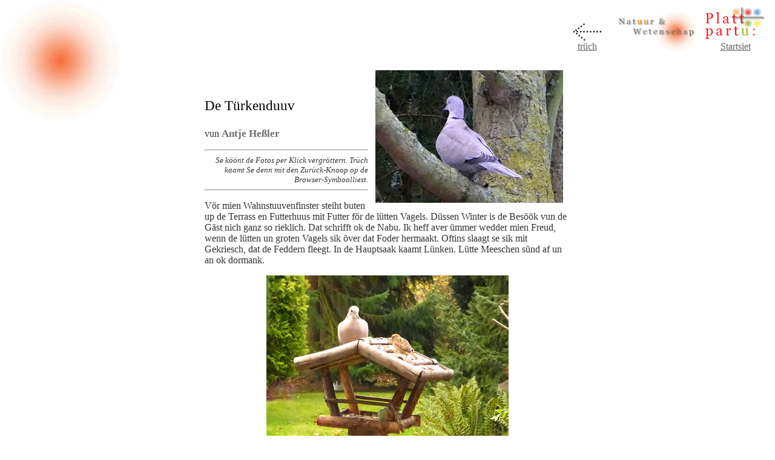

--- FILE ---
content_type: text/html
request_url: https://plattpartu.de/natur/tuerkenduuv.htm
body_size: 3378
content:
<html>
<!-- #BeginTemplate "/Templates/naturvor2.dwt" --> 
<head>
<!-- #BeginEditable "doctitle" --> 
<title>De T&uuml;rkenduuv. Vun Antje He&szlig;ler</title>
<!-- #EndEditable --> 
<meta http-equiv="Content-Type" content="text/html; charset=iso-8859-1">
<link rel="stylesheet" href="../styles.css">
<style type="text/css">
<!--
body {  background: #FFFFFF url(../biller/orange_1.jpg) no-repeat; background-attachment:fixed;}
-->
</style>
<!-- #BeginEditable "meta" --> 
<meta name="author" content="M.-L. Lessing">
<meta name="keywords" content="plattdeutsch, platt, niederdeutsch, natur, wissenschaft">
<meta name="description" content="Eine popul&auml;rwissenschaftliche Seite zu Natur, Wetter, Wissenschaft - in niederdeutscher Sprache">
<meta name="robots" content="index,follow">
<!-- #EndEditable --> 
</head>
<body bgcolor="#FFFFFF" link="#666666" vlink="#666666" alink="#666666">
<div align="right"> <a name="anfang"></a> 
  <table width="348" border="0" align="right" height="36">
    <tr> 
      <td width="79" height="18" valign="bottom"> 
        <div align="center"><a href="javascript: history.go(-1)"><img src="../biller/truech.gif" width="48" height="30" border="0"></a><br>
          <span class="standard"><a href="javascript: history.go(-1)">tr&uuml;ch</a></span> 
        </div>
      </td>
      <td width="88" height="18" valign="bottom"> 
        <div align="center"><span class="standard"><a href="natur.htm"><img src="../biller/natur_link.jpg" width="130" height="68" border="0"></a></span></div>
      </td>
      <td width="100" height="18" valign="bottom"> 
        <div align="center"><a href="../index.htm"><img src="../biller/start_link.gif" width="101" height="53" border="0"></a><span class="standard"><a href="../index.htm"><br>
          Startsiet </a></span></div>
      </td>
    </tr>
  </table>
  <p>&nbsp;</p>
  <div align="right"> 
    <p>&nbsp;</p>
    <p align="center">&nbsp;</p>
  </div>
  <div align="center"><!-- #BeginEditable "inhalt" class="standard" class="standard" -->
    <table width="610" border="0">
      <tr> 
        <td class="standard" valign="top"> 
          <table width="30" border="0" align="right">
            <tr> 
              <td>
                <div align="center"><a href="naturbiller5/tuerkenduuv_01_gr.jpg"><img src="naturbiller5/tuerkenduuv_01.jpg" width="310" height="219" border="0" hspace="9"></a></div>
                </td>
            </tr>
          </table>
          <p class="head1">&nbsp;</p>
          <p class="head1">De T&uuml;rkenduuv</p>
          <p><span class="standard">vun </span><span class="head2">Antje 
            He&szlig;ler</span></p>
          <div align="left"></div>
          <hr>
          <div align="right"><font size="2"><i>Se k&ouml;&ouml;nt de Fotos per 
            Klick vergr&ouml;ttern. Tr&uuml;ch kaamt Se denn mit den Zur&uuml;ck-Knoop 
            op de Browser-Symboolliest.</i></font></div>
          <hr>
          <p>V&ouml;r mien Wahnstuuvenfinster steiht buten up de Terrass en Futterhuus 
            mit Futter f&ouml;r de l&uuml;tten Vagels. D&uuml;ssen Winter is de 
            Bes&ouml;&ouml;k vun de G&auml;st nich ganz so rieklich. Dat schrifft 
            ok de Nabu. Ik heff aver &uuml;mmer wedder mien Freud, wenn de l&uuml;tten 
            un groten Vagels sik &ouml;ver dat Foder hermaakt. Oftins slaagt se 
            sik mit Gekriesch, dat de Feddern fleegt. In de Hauptsaak kaamt L&uuml;nken. 
            L&uuml;tte Meeschen s&uuml;nd af un an ok dormank. </p>
          <p align="center"><a href="naturbiller5/tuerkenduuv_03_gr.jpg"><img src="naturbiller5/tuerkenduuv_03.jpg" width="400" height="275" border="0"></a><br>
            <span class="bildunter">An't Foderhus</span></p>
          <p><a href="naturbiller5/tuerkenduuv_02_gr.jpg"><img src="naturbiller5/tuerkenduuv_02.jpg" width="330" height="222" vspace="9" hspace="13" align="left" border="0"></a>Annerletzt 
            keem en gr&ouml;teren Vagel. Dat weer en Duuv. Aver keen Ringelduuv. 
            Se weer l&uuml;tter un dat Fedderkleed werrr heller. &Uuml;m den Hals 
            harr se kenen l&uuml;tten witten Kringel so as de Ringelduuv. De Kragen 
            weer swatt un de spitzen Feddern vun de Fl&uuml;nken weern ok swatt. 
            De Ogen harrn enen l&uuml;tten witten Rand. Dat weer en T&uuml;rkenduuv. 
            Se r&ouml;&ouml;pt al fr&ouml;h an Moorn mit &quot;ch&auml;&auml;h, 
            ch&auml;&auml;h&quot;. H&ouml;&ouml;rt sik an, as wenn se verk&ouml;hlt 
            is.</p>
          <p align="center"><a href="naturbiller5/tuerkenduuv_05_gr.jpg"><img src="naturbiller5/tuerkenduuv_05.jpg" width="320" height="225" border="0"></a><br>
            <span class="bildunter">Hier is de smucke halve Halsring good to kennen</span></p>
          <p>De T&uuml;rkenduven s&uuml;nd eerst in't 20. Johrhunnert ut Asien 
            &ouml;ver de T&uuml;rkei na Europa inflagen. Dorher keem ok de Naam 
            T&uuml;rkenduuv. De T&uuml;rkenduuv is also en &quot;Migrantin&quot;, 
            se keem wohrschienlich sogor &ouml;ver de &quot;Balkanroute&quot;, 
            aver &ouml;ver vele Generatschonen. In de Twischentied hebbt se sik 
            &ouml;ver ganz Europa utbreedt. Nu wahnt se ok in de Parks vun uns 
            St&auml;der. Se nist dor in Nadelb&ouml;&ouml;m.</p>
          <p><a href="naturbiller5/tuerkenduuv_06_gr.jpg"><img src="naturbiller5/tuerkenduuv_06.jpg" width="320" height="201" border="0"></a><br>
            <span class="bildunter">T&uuml;rkenduven s&uuml;nd in nette Gesellschap 
            ok good to Foot...</span></p>
          <p align="center"><a href="naturbiller5/tuerkenduuv_07_gr.jpg"><img src="naturbiller5/tuerkenduuv_07.jpg" width="380" height="285" border="0"></a><br>
            <span class="bildunter">...ok mal in de anner Richt...</span></p>
          <table width="30" border="0" align="right">
            <tr>
              <td>
                <div align="center"><a href="naturbiller5/tuerkenduuv_08_gr.jpg"><img src="naturbiller5/tuerkenduuv_08.jpg" width="350" height="229" border="0" hspace="12"></a><br>
                  <span class="bildunter">...orr mal so, mal so!</span></div>
              </td>
            </tr>
          </table>
          <p>De Balz vun de T&uuml;rkenduuven fangt in't fr&ouml;he Fr&ouml;hjohr 
            an. Denn fleegt se steil in de H&ouml;&ouml;cht un laat sik daalfallen. 
            Letzt Johr harr ik dat ok al mitkregen. Se kemen &uuml;mmer to tweet 
            un bleven f&ouml;r enen Sommer tohoop. &#151; Dat heet, dat T&uuml;rkenduven 
            ehr Leven lang monogam leevt un ehrn Partner tru blievt, aver ik kann 
            dat nich ganz gl&ouml;ven. Dat warrt ja ok vun uns Stadtduven seggt. 
            Un nu kiek mal in uns St&auml;der, wo driest de Duvenkeerls jedeene 
            Duvenfru anbalzt, de ehr tom&ouml;&ouml;t k&uuml;mmt, mennigmaal ok 
            twee orr dree opmaal, un wenn se ehr de kole Schuller wiest, balzt 
            se glieks de neegste an! Nee, nee, ik gl&ouml;&ouml;v, bi uns Stadtduven 
            geiht dat intw&uuml;schen to as in Sodom un Gomorra. Bi de T&uuml;rkenduven 
            villicht ok. </p>
          <table width="30" border="0" align="left">
            <tr>
              <td>
                <div align="center"><a href="naturbiller5/tuerkenduuv_10_gr.jpg"><img src="naturbiller5/tuerkenduuv_10.jpg" width="330" height="221" hspace="13" border="0"></a><br>
                  <span class="bildunter">Se kann ok heel kurioos kieken</span></div>
              </td>
            </tr>
          </table>
          <p>Twee- bit dreemal in't Johr sorgt de T&uuml;rkenduuv f&ouml;r Nakamen 
            &#151; ganz sch&ouml;n flietig, aver se leggt ok bloots elkmaal twee 
            Eier. De leggt se in en eenfach buutes Nest in Nadelb&ouml;&ouml;m. 
            Op Nadelb&ouml;&ouml;m besteiht se, villicht f&ouml;hlt se sik dor 
            sekerer, wieldat de Nadeln nich d&uuml;nner warrt un affallt...? Op 
            jeden Fall will se nich as de Stadtduuv an Kanten vun Buwarken usw. 
            nisten, dor schiet se op.</p>
          <p>Mien Naver kunn &uuml;mmer nich slapen. Wenn de Duuven al an fr&ouml;hen 
            Moorn mit ehrn &quot;Gesang&quot; anf&uuml;ngen, waak he up. Dor hett 
            he vers&ouml;cht, dat Nest in sien Dannenboom to vernichten. Dorbi 
            is em een vun de Eier genau up den Kopp fullen. Mit en geel Gesicht 
            &uuml;nner groot Gel&auml;chter vun uns stolper he in't Huus. Seker 
            vers&ouml;cht he dat nich noch eenmal.</p>
          <p align="center"><a href="naturbiller5/tuerkenduuv_09_gr.jpg"><img src="naturbiller5/tuerkenduuv_09.jpg" width="400" height="268" border="0"></a><br>
            <span class="bildunter">&quot;S&uuml;nst schiet wi em op'n Kopp!&quot;</span></p>
          <p></p>
          <p></p>
          <p></p>
          <p></p>
          <p></p>
          <p></p>
          <p></p>
          <p></p>
          <p></p>
          <p></p>
          <hr>
          <div align="right" class="datum"> 29.1.2017</div>
        </td>
      </tr>
    </table>
    <!-- #EndEditable --></div>
  <table width="392" border="0" align="left" height="58">
    <tr> 
      <td width="58" height="30" valign="bottom"> 
        <div align="left"><a href="javascript: history.go(-1)"><img src="../biller/truech.gif" width="48" height="30" border="0"></a><br>
          <span class="standard"><a href="javascript: history.go(-1)">tr&uuml;ch</a></span> 
        </div>
      </td>
      <td width="78" height="30" valign="bottom"> 
        <p><a href="#anfang"><img src="../biller/baven.gif" width="30" height="48" align="left" border="0"></a><br>
          <span class="standard"><a href="#anfang">na baven</a></span> </p>
      </td>
      <td width="130" height="30" valign="bottom"> 
        <div align="center"><span class="standard"><a href="natur.htm"><img src="../biller/natur_link.jpg" width="130" height="68" border="0"></a><a href="natur.htm"><br>
          na't Flack</a></span></div>
      </td>
      <td width="108" height="30" valign="bottom"> 
        <div align="center"><a href="../index.htm"><img src="../biller/start_link.gif" width="101" height="53" border="0"></a><span class="standard"><a href="../index.htm"><br>
          na de Startsiet </a></span></div>
      </td>
    </tr>
  </table>
  <p align="left"><span class="standard"></span></p>
</div>
</body>
<!-- #EndTemplate -->
</html>
